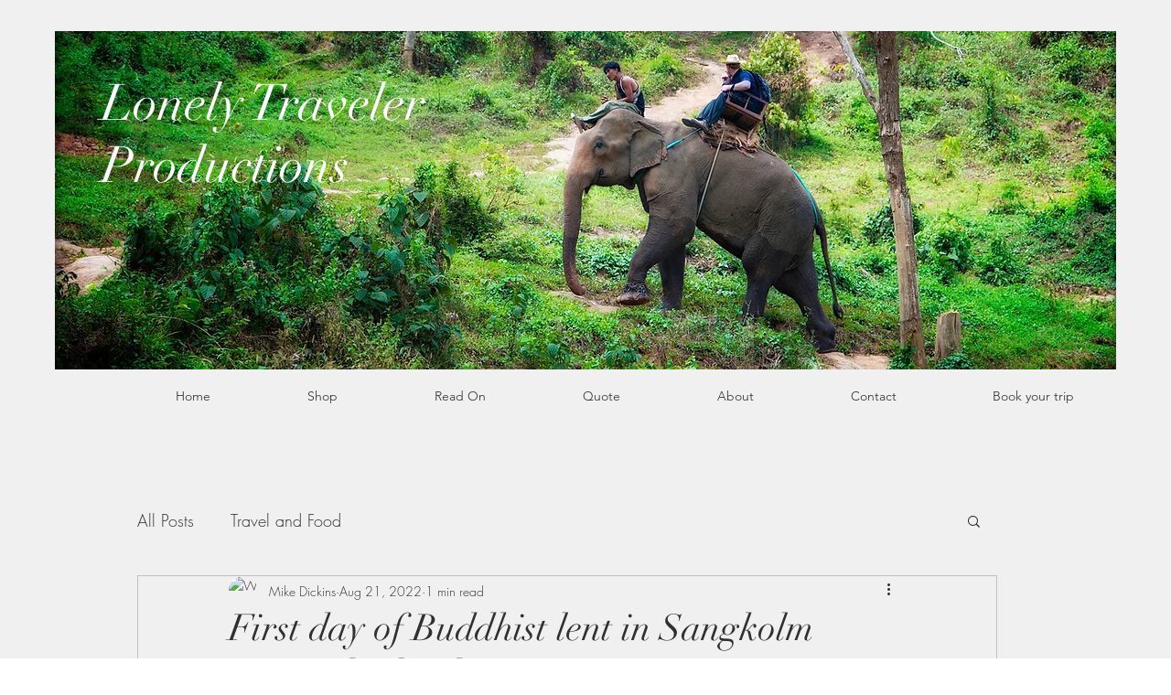

--- FILE ---
content_type: text/css; charset=utf-8
request_url: https://www.lonelytravelerproductions.com/_serverless/pro-gallery-css-v4-server/layoutCss?ver=2&id=dozqs3-not-scoped&items=3713_3000_1419&container=789_740_464_720&options=gallerySizeType:px%7CenableInfiniteScroll:true%7CtitlePlacement:SHOW_ON_HOVER%7ChasThumbnails:false%7CimageMargin:5%7CgalleryLayout:6%7CisVertical:false%7CgallerySizePx:300%7CcubeType:fill%7CgalleryThumbnailsAlignment:none
body_size: -270
content:
#pro-gallery-dozqs3-not-scoped [data-hook="item-container"][data-idx="0"].gallery-item-container{opacity: 1 !important;display: block !important;transition: opacity .2s ease !important;top: 0px !important;left: 0px !important;right: auto !important;height: 350px !important;width: 740px !important;} #pro-gallery-dozqs3-not-scoped [data-hook="item-container"][data-idx="0"] .gallery-item-common-info-outer{height: 100% !important;} #pro-gallery-dozqs3-not-scoped [data-hook="item-container"][data-idx="0"] .gallery-item-common-info{height: 100% !important;width: 100% !important;} #pro-gallery-dozqs3-not-scoped [data-hook="item-container"][data-idx="0"] .gallery-item-wrapper{width: 740px !important;height: 350px !important;margin: 0 !important;} #pro-gallery-dozqs3-not-scoped [data-hook="item-container"][data-idx="0"] .gallery-item-content{width: 740px !important;height: 350px !important;margin: 0px 0px !important;opacity: 1 !important;} #pro-gallery-dozqs3-not-scoped [data-hook="item-container"][data-idx="0"] .gallery-item-hover{width: 740px !important;height: 350px !important;opacity: 1 !important;} #pro-gallery-dozqs3-not-scoped [data-hook="item-container"][data-idx="0"] .item-hover-flex-container{width: 740px !important;height: 350px !important;margin: 0px 0px !important;opacity: 1 !important;} #pro-gallery-dozqs3-not-scoped [data-hook="item-container"][data-idx="0"] .gallery-item-wrapper img{width: 100% !important;height: 100% !important;opacity: 1 !important;} #pro-gallery-dozqs3-not-scoped .pro-gallery-prerender{height:350px !important;}#pro-gallery-dozqs3-not-scoped {height:350px !important; width:740px !important;}#pro-gallery-dozqs3-not-scoped .pro-gallery-margin-container {height:350px !important;}#pro-gallery-dozqs3-not-scoped .pro-gallery {height:350px !important; width:740px !important;}#pro-gallery-dozqs3-not-scoped .pro-gallery-parent-container {height:350px !important; width:745px !important;}